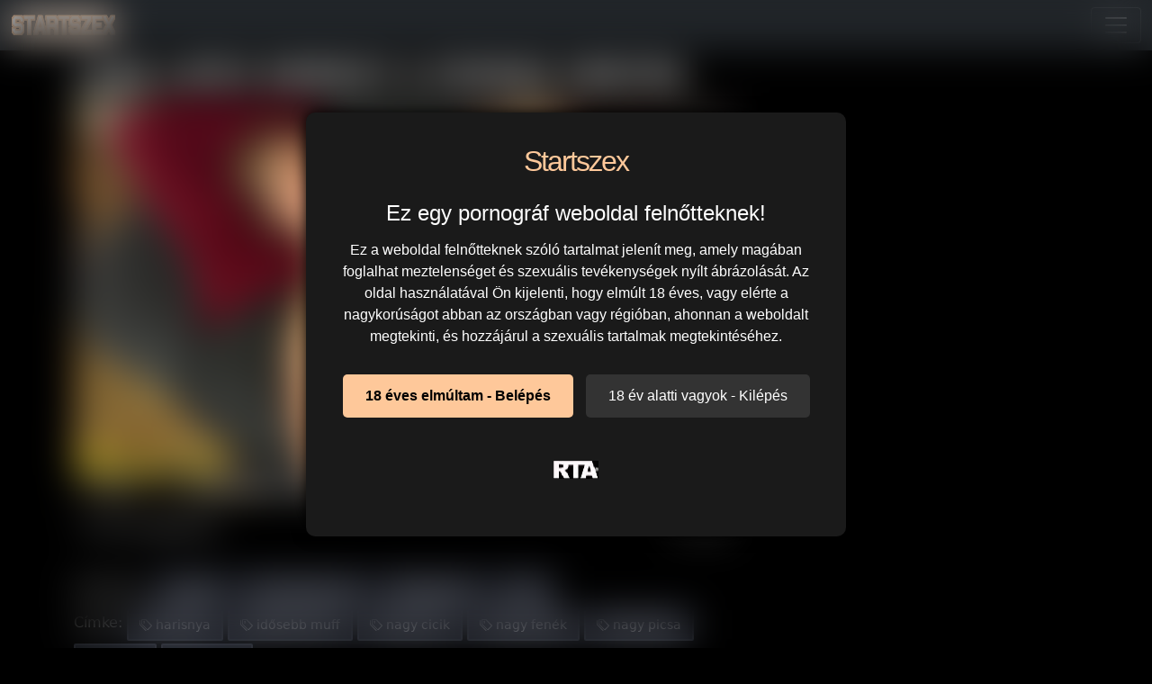

--- FILE ---
content_type: text/html; charset=UTF-8
request_url: https://startszex.hu/44340-lara-latex-ramegy-a-zsenge-sracra/
body_size: 7959
content:
<!DOCTYPE html>
<html lang="hu">
<head>
	<meta charset="utf-8" />
	<title>Lara Latex rámegy a zsenge srácra - Startszex.hu</title>
	<meta name="description" content="Lara Latex rámegy a zsenge srácra hd szex a startszex.hu felnőtt pornó oldalon szuper jó minőségben nézhető teljesen ingyen." />	
	<meta name="keywords" content="harisnya,idősebb muff,nagy cicik,nagy fenék,nagy picsa,nyalás,tini srác" />
	<meta http-equiv="x-ua-compatible" content="ie=edge" />	
	<meta name="viewport" content="width=device-width, initial-scale=1.0" />
    <meta name="robots" content="index, follow" />
	    <meta property="og:site_name" content="Startszex.hu">
        <meta property="og:title" content="Lara Latex rámegy a zsenge srácra">
        <meta property="og:type" content="video">
        <meta property="og:url" content="https://startszex.hu/44340-lara-latex-ramegy-a-zsenge-sracra/">
        <meta property="og:image" content="https://startszex.hu/media/videos/tmb/000/044/340/1.jpg">
        <meta property="og:video:duration" content="639">
        <meta property="og:video:release_date" content="2023-09-14T01:19:01+02:00">
        <meta property="video:tag" content="harisnya" />
        <meta property="video:tag" content="idősebb muff" />
        <meta property="video:tag" content="nagy cicik" />
        <meta property="video:tag" content="nagy fenék" />
        <meta property="video:tag" content="nagy picsa" />
        <meta property="video:tag" content="nyalás" />
        <meta property="video:tag" content="tini srác" />
    	<meta name="age" content="18">
	<link rel="manifest" href="/site.webmanifest">
	<meta name="referrer" content="no-referrer-when-downgrade" />
    <meta name="theme-color" content="#000"/>
    <meta name="revisit-after" content="1 days" />
    <meta name="dc.publisher" content="https://startszex.hu/video/44340/lara-latex-ramegy-a-zsenge-sracra/" />
    <meta name="dc.language" content="hu" />
    <meta name="dc.title" content="Lara Latex rámegy a zsenge srácra - Startszex.hu" />
    <meta name="dc.description" content="Lara Latex rámegy a zsenge srácra hd szex a startszex.hu felnőtt pornó oldalon szuper jó minőségben nézhető teljesen ingyen." />  
	<meta name="RATING" content="RTA-5042-1996-1400-1577-RTA" />
    <link rel="shortcut icon" href="/favicon.ico" type="image/x-icon">
    <link rel="icon" href="/favicon.ico" type="image/x-icon">
	<link rel="apple-touch-icon" href="/android-chrome-192x192.png">
	<link rel="preload" href="/templates/startszex/css/bootstrap-icons.woff2" as="font" type="font/woff2" crossorigin>
		
		<link href="https://startszex.hu/video/44340/lara-latex-ramegy-a-zsenge-sracra/" rel="canonical" />        	
    	<link href="/templates/startszex/css/style.css" rel="stylesheet" />
</head>
<body>
<link href="/templates/startszex/css/bootstrap.min.css" rel="stylesheet" />	
<style>
   #ageverify{display:none;position:fixed;z-index:999999;top:0;left:0;width:100vw;height:100vh;backdrop-filter:blur(20px);color:#fff;justify-content:center;align-items:center;font-family:Arial,sans-serif}.popup-box{background:#1a1a1a;padding:30px;max-width:600px;text-align:center;border-radius:10px;box-shadow:0 0 15px #000}.logo-age{font-size:30px;margin-bottom:20px}.popup-box h1{color:#fff;font-size:24px;margin-bottom:15px}.popup-box .description{color:#fff!important;font-size:16px;margin-bottom:25px;line-height:1.5}.popup-box .buttons{margin-bottom:25px}.popup-box button{font-size:16px;padding:12px 25px;margin:5px;border:none;border-radius:5px;cursor:pointer}#enter-btn{background:#fec89a;color:#000;font-weight:700}#exit-btn{background:#333;color:#fff}.popup-box .rta{font-size:12px;color:#888}@media(max-width:600px){.popup-box{width:90%;padding:20px}}
</style>
<div id=ageverify><div class=popup-box><div class=logo-age><span style="font-family: Arial Black,Arial,sans-serif; color: #fec89a; font-size: 32px; letter-spacing: -2px;">Startszex</span><br></div><h1>Ez egy pornográf weboldal felnőtteknek!</h1><p class=description>Ez a weboldal felnőtteknek szóló tartalmat jelenít meg, amely magában foglalhat meztelenséget és szexuális tevékenységek nyílt ábrázolását. Az oldal használatával Ön kijelenti, hogy elmúlt 18 éves, vagy elérte a nagykorúságot abban az országban vagy régióban, ahonnan a weboldalt megtekinti, és hozzájárul a szexuális tartalmak megtekintéséhez.<div class=buttons><button id=enter-btn>18 éves elmúltam - Belépés</button> <button id=exit-btn>18 év alatti vagyok - Kilépés</button></div><p class=rta><br><img alt=RTA height=20 src="/templates/startszex/images/rta.webp"width=50><br><br></div></div>
<script>
document.addEventListener("DOMContentLoaded",function(){const popup=document.getElementById("ageverify");const body=document.body;if(!document.cookie.includes("kt_agecheck=1")){popup.style.display="flex"}else{popup.remove()}
const enter=document.getElementById("enter-btn");if(enter){enter.addEventListener("click",function(){document.cookie="kt_agecheck=1; path=/; max-age=86400";popup.remove()})}
const exit=document.getElementById("exit-btn");if(exit){exit.addEventListener("click",function(){window.location.href="https://google.hu"})}})
</script>	
<nav class="navbar navbar-expand-xxl navbar-dark bg-dark" aria-label="menu">
    <div class="container-fluid">
      <a href="/" class="d-flex align-items-center mb-3 mb-md-0 me-md-auto text-dark text-decoration-none">
      <img alt="Startszex.hu | Legjobb szex videók" width="120" height="25" class="toplogo" src="/templates/startszex/images/logo.png">  
    </a>
      <button class="navbar-toggler" type="button" data-bs-toggle="collapse" data-bs-target="#navbarporn" aria-controls="navbarporn" aria-expanded="false" aria-label="navigáció">
        <span class="navbar-toggler-icon"></span>
      </button>
      <div class="collapse navbar-collapse" id="navbarporn">
        <ul class="navbar-nav me-auto mb-2 mb-xl-0">
          <li class="nav-item">
            <a class="nav-link active" aria-current="page" href="/"><i class="bi bi-house"></i> Főoldal</a>
          </li>
          <li class="nav-item">
            <a class="nav-link" href="/recent"><i class="bi bi-badge-hd"></i> HD szexvideók</a>
          </li>
          <li class="nav-item">
            <a class="nav-link" href="/categories"><i class="bi bi-card-list"></i> Szex kategóriák</a>
          </li>
		  <li class="nav-item">
            <a class="nav-link" href="/pornstar"><i class="bi bi-star"></i> Pornósztárok</a>
          </li>
          <li class="nav-item">
            <a class="nav-link" href="https://x5m2grf.szexma.com/g1cpd8h">💖Dugj tiniket</a>
          </li>
        </ul>
        <form id="search-form" method="get" action="https://startszex.hu/search/">
			<div class="input-group">
				<input name="s" id="search-query" type="text" class="form-control" autocomplete="off" placeholder="Keresés" value="">
    			<span class="input-group-btn">
      				<button class="kereso-gomb" type="button" id="search-submit"><span class="bi bi-search"></span></button>
    			</span>
			</div>
			<div id="autocomplete" class="autocomplete" style="display: none;"></div>
		</form>
      </div>
    </div>
  </nav>
<div class="container">
<div class="hidden-lg">
<div class="d-xxl-none" style="width:100%;max-width:300px;margin:10px auto;text-align:center;">
<script type="text/javascript">
  atOptions = {
  	'key' : '8eaee295032516418f7fb3814088b776',
  	'format' : 'iframe',
  	'height' : 50,
  	'width' : 320,
  	'params' : {}
  };
</script>
<script type="text/javascript" src="//outletdoorstepconnected.com/8eaee295032516418f7fb3814088b776/invoke.js"></script>
</div>
</div>
<script type="application/ld+json">
{
  "@context": "https://schema.org",
  "@type": "VideoObject",
  "name": "Lara Latex rámegy a zsenge srácra - Startszex.hu",
  "description": "Lara Latex rámegy a zsenge srácra hd szex a startszex.hu felnőtt pornó oldalon szuper jó minőségben nézhető teljesen ingyen.",
  "thumbnailUrl": ["https://startszex.hu/media/videos/tmb/000/044/340/1.jpg"],
  "uploadDate": "2023-09-14T01:19:01+02:00",
  "duration": "PT10M39S",
  "contentUrl": "https://startszex.hu/video/44340/lara-latex-ramegy-a-zsenge-sracra/",
  "isFamilyFriendly": false,
  "regionsAllowed": "Worldwide",
  "genre": "Adult",
  "interactionStatistic": {
    "@type": "InteractionCounter",
    "interactionType": { "@type": "WatchAction" },
    "userInteractionCount": 144  },
  "author": {
    "@type": "Organization",
    "name": "Startszex.hu"
  } 
}
</script>
		<h1 class="h1-mobil">Lara Latex rámegy a zsenge srácra</h1>
		<div id="video" class="row">
			<input name="video_id" type="hidden" value="44340" />
			<div class="col-xs-12 col-sm-12 col-md-8 col-lg-8 pull-left">
								<div id="player-container">
						<div id="player"><iframe width="100%" height="100%" src="https://pornox.hu/embed/61942" frameborder="0" allowfullscreen></iframe></div>
		</div>
				<div id="video-content">
					
					<div id="report-container"><div class="modal"><div class="modal-dialog"><div class="modal-content"></div></div></div></div>
					<div id="response-container" class="alert alert-dismissible" role="alert" style="display: none;"></div>
					<div class="row">
						<div class="col-sm-12 col-md-12">
							
							<div class="d-flex bd-highlight mb-3">
  <div class="me-auto p-2 bd-highlight"><i class="bi bi-eye"></i>  144 megtekintés</strong></span>	</div>

  <div class="p-2 bd-highlight"><i class="bi bi-clock-history"></i>  10:39</strong></span>	</div>
</div>
							
                  		
                  				<div class="btn-toolbar pull-right">
            			</div>
			
	
			
							<div class="clearfix"></div>
						</div>
					</div>
				
					<div class="row">
						<div class="col-xs-12 col-sm-12 col-md-8 col-lg-12">
                       
                           <span class="added"> </span>
                            <div id="categories">
                          		<span class="added">Kategória: </span>
                          		<a href="/bdsm/" class="tags-button"><i class="bi bi-folder-check"></i> Bdsm</a>
                          		</span>
                          		<a href="/harisnys-csaj/" class="tags-button"><i class="bi bi-folder-check"></i> Harisnyás csaj</a>
                          		</span>
                          		<a href="/nagy-picsa/" class="tags-button"><i class="bi bi-folder-check"></i> Nagy picsa</a>
                          		</span>
                          		<a href="/tini/" class="tags-button"><i class="bi bi-folder-check"></i> Tini</a>
                          		                            </div>
                                                        <div id="categories">
                          	<span class="added">	<div id="tags">Címke: <a href="/search/?s=harisnya" class="tags-button"><i class="bi bi-tags"></i>
 harisnya</a> <a href="/search/?s=id%C5%91sebb+muff" class="tags-button"><i class="bi bi-tags"></i>
 idősebb muff</a> <a href="/search/?s=nagy+cicik" class="tags-button"><i class="bi bi-tags"></i>
 nagy cicik</a> <a href="/search/?s=nagy+fen%C3%A9k" class="tags-button"><i class="bi bi-tags"></i>
 nagy fenék</a> <a href="/search/?s=nagy+picsa" class="tags-button"><i class="bi bi-tags"></i>
 nagy picsa</a> <a href="/search/?s=nyal%C3%A1s" class="tags-button"><i class="bi bi-tags"></i>
 nyalás</a> <a href="/search/?s=tini+sr%C3%A1c" class="tags-button"><i class="bi bi-tags"></i>
 tini srác</a> </div></span>
                          	 </div>
                            </div>
						
						
					</div>
			
				</div>
			</div>
			<div class="col-xs-12 col-sm-12 col-md-4 col-lg-4 text-center">
				<div class="thumbnail">
					<div class="ads"><script type="text/javascript">
  atOptions = {
  	'key' : 'e5d66879fa579463618e4d7b75f461d1',
  	'format' : 'iframe',
  	'height' : 250,
  	'width' : 300,
  	'params' : {}
  };
</script>
<script type="text/javascript" src="//outletdoorstepconnected.com/e5d66879fa579463618e4d7b75f461d1/invoke.js"></script></div>              		              		              	</div>
			</div>
			<div class="clearfix"></div>
		</div>
				<div class="row">
			<div class="col-md-12">
				<div class="panel panel-default">
					<div class="panel-heading"><h2 class="panel-title">Hasonló szex videók</h2><br>
					
					<div class="panel-body panel-padding">
												<input name="related-page" type="hidden" value="2" />
						
<div id="report">
    <div class="modal">
        <div class="modal-dialog">
            <div class="modal-content"></div>
        </div>
    </div>
</div>

<ul class="videos related">

    <li id="video-43874" 
        class="thumbnail"
        data-percent="100"
        data-likes="0"
        data-rated="0">

        <a href="https://startszex.hu/43874-cherie-deville-ramegy-a-zsenge-sracra-naughty-america/"
           class="video"
           title="Cherie Deville rámegy a zsenge srácra - Naughty America">

            <div class="video-thumb">
                <img 
                    src="/media/videos/tmb/000/043/874/1.jpg"
                    width="320"
                    height="180"
                    class="video-thumb-img"
                    alt="Cherie Deville rámegy a zsenge srácra - Naughty America"
                />

                <div class="overlay top-right label label-default">
                    <span class="glyphicon glyphicon-eye-open"></span>
                    142                </div>

                <span class="overlay top-left label label-default-hd">HD</span>

                <div class="label label-default overlay source">
                    <span class="glyphicon glyphicon-time"></span>
                    05:32                </div>
            </div>

                                                <div class="video-title">Cherie Deville rámegy a zsenge srácra - Naughty America</div>
                            
            
        </a>

    </li>


    <li id="video-44433" 
        class="thumbnail"
        data-percent="100"
        data-likes="0"
        data-rated="0">

        <a href="https://startszex.hu/44433-anissa-kate-ramegy-a-zsenge-sracra/"
           class="video"
           title="Anissa Kate rámegy a zsenge srácra">

            <div class="video-thumb">
                <img 
                    src="/media/videos/tmb/000/044/433/1.jpg"
                    width="320"
                    height="180"
                    class="video-thumb-img"
                    alt="Anissa Kate rámegy a zsenge srácra"
                />

                <div class="overlay top-right label label-default">
                    <span class="glyphicon glyphicon-eye-open"></span>
                    138                </div>

                <span class="overlay top-left label label-default-hd">HD</span>

                <div class="label label-default overlay source">
                    <span class="glyphicon glyphicon-time"></span>
                    16:56                </div>
            </div>

                                                <div class="video-title">Anissa Kate rámegy a zsenge srácra</div>
                            
            
        </a>

    </li>


    <li id="video-1104" 
        class="thumbnail"
        data-percent="100"
        data-likes="0"
        data-rated="0">

        <a href="https://startszex.hu/1104-vanessa-videl-ramozdul-a-zsenge-sracra/"
           class="video"
           title="Vanessa Videl rámozdul a zsenge srácra">

            <div class="video-thumb">
                <img 
                    src="/media/videos/tmb/000/001/104/1.jpg"
                    width="320"
                    height="180"
                    class="video-thumb-img"
                    alt="Vanessa Videl rámozdul a zsenge srácra"
                />

                <div class="overlay top-right label label-default">
                    <span class="glyphicon glyphicon-eye-open"></span>
                    237                </div>

                <span class="overlay top-left label label-default-hd">HD</span>

                <div class="label label-default overlay source">
                    <span class="glyphicon glyphicon-time"></span>
                    14:37                </div>
            </div>

                                                <div class="video-title">Vanessa Videl rámozdul a zsenge srácra</div>
                            
            
        </a>

    </li>


    <li id="video-14675" 
        class="thumbnail"
        data-percent="100"
        data-likes="0"
        data-rated="0">

        <a href="https://startszex.hu/14675-mylf-britney-ramozdul-a-zsenge-sracra/"
           class="video"
           title="Mylf - Britney rámozdul a zsenge srácra">

            <div class="video-thumb">
                <img 
                    src="/media/videos/tmb/000/014/675/1.jpg"
                    width="320"
                    height="180"
                    class="video-thumb-img"
                    alt="Mylf - Britney rámozdul a zsenge srácra"
                />

                <div class="overlay top-right label label-default">
                    <span class="glyphicon glyphicon-eye-open"></span>
                    283                </div>

                <span class="overlay top-left label label-default-hd">HD</span>

                <div class="label label-default overlay source">
                    <span class="glyphicon glyphicon-time"></span>
                    15:15                </div>
            </div>

                                                <div class="video-title">Mylf - Britney rámozdul a zsenge srácra</div>
                            
            
        </a>

    </li>


    <li id="video-23447" 
        class="thumbnail"
        data-percent="100"
        data-likes="0"
        data-rated="0">

        <a href="https://startszex.hu/23447-lustygrandmas-erett-no-ramegy-a-fiatal-sracra/"
           class="video"
           title="LustyGrandmas - Érett nő rámegy a fiatal srácra">

            <div class="video-thumb">
                <img 
                    src="/media/videos/tmb/000/023/447/1.jpg"
                    width="320"
                    height="180"
                    class="video-thumb-img"
                    alt="LustyGrandmas - Érett nő rámegy a fiatal srácra"
                />

                <div class="overlay top-right label label-default">
                    <span class="glyphicon glyphicon-eye-open"></span>
                    220                </div>

                <span class="overlay top-left label label-default-hd">HD</span>

                <div class="label label-default overlay source">
                    <span class="glyphicon glyphicon-time"></span>
                    12:44                </div>
            </div>

                                                <div class="video-title">LustyGrandmas - Érett nő rámegy a fiatal srácra</div>
                            
            
        </a>

    </li>


    <li id="video-27834" 
        class="thumbnail"
        data-percent="100"
        data-likes="0"
        data-rated="0">

        <a href="https://startszex.hu/27834-cory-chase-ramozdul-a-zsenge-sracra/"
           class="video"
           title="Cory Chase rámozdul a zsenge srácra">

            <div class="video-thumb">
                <img 
                    src="/media/videos/tmb/000/027/834/1.jpg"
                    width="320"
                    height="180"
                    class="video-thumb-img"
                    alt="Cory Chase rámozdul a zsenge srácra"
                />

                <div class="overlay top-right label label-default">
                    <span class="glyphicon glyphicon-eye-open"></span>
                    174                </div>

                <span class="overlay top-left label label-default-hd">HD</span>

                <div class="label label-default overlay source">
                    <span class="glyphicon glyphicon-time"></span>
                    14:17                </div>
            </div>

                                                <div class="video-title">Cory Chase rámozdul a zsenge srácra</div>
                            
            
        </a>

    </li>


    <li id="video-33631" 
        class="thumbnail"
        data-percent="100"
        data-likes="0"
        data-rated="0">

        <a href="https://startszex.hu/33631-mylf-britney-amber-ramegy-a-fiatal-sracra/"
           class="video"
           title="Mylf - Britney Amber rámegy a fiatal srácra">

            <div class="video-thumb">
                <img 
                    src="/media/videos/tmb/000/033/631/1.jpg"
                    width="320"
                    height="180"
                    class="video-thumb-img"
                    alt="Mylf - Britney Amber rámegy a fiatal srácra"
                />

                <div class="overlay top-right label label-default">
                    <span class="glyphicon glyphicon-eye-open"></span>
                    179                </div>

                <span class="overlay top-left label label-default-hd">HD</span>

                <div class="label label-default overlay source">
                    <span class="glyphicon glyphicon-time"></span>
                    42:01                </div>
            </div>

                                                <div class="video-title">Mylf - Britney Amber rámegy a fiatal srácra</div>
                            
            
        </a>

    </li>


    <li id="video-47633" 
        class="thumbnail"
        data-percent="100"
        data-likes="0"
        data-rated="0">

        <a href="https://startszex.hu/47633-sasha-sean-ramegy-a-fiatal-sracra-naughty-america/"
           class="video"
           title="Sasha Sean rámegy a fiatal srácra - Naughty America">

            <div class="video-thumb">
                <img 
                    src="/media/videos/tmb/000/047/633/1.jpg"
                    width="320"
                    height="180"
                    class="video-thumb-img"
                    alt="Sasha Sean rámegy a fiatal srácra - Naughty America"
                />

                <div class="overlay top-right label label-default">
                    <span class="glyphicon glyphicon-eye-open"></span>
                    129                </div>

                <span class="overlay top-left label label-default-hd">HD</span>

                <div class="label label-default overlay source">
                    <span class="glyphicon glyphicon-time"></span>
                    05:18                </div>
            </div>

                                                <div class="video-title">Sasha Sean rámegy a fiatal srácra - Naughty America</div>
                            
            
        </a>

    </li>


    <li id="video-50041" 
        class="thumbnail"
        data-percent="100"
        data-likes="0"
        data-rated="0">

        <a href="https://startszex.hu/50041-milfy-t-charli-ramegy-a-tini-sracra/"
           class="video"
           title="MILFY T - Charli rámegy a tini srácra">

            <div class="video-thumb">
                <img 
                    src="/media/videos/tmb/000/050/041/1.jpg"
                    width="320"
                    height="180"
                    class="video-thumb-img"
                    alt="MILFY T - Charli rámegy a tini srácra"
                />

                <div class="overlay top-right label label-default">
                    <span class="glyphicon glyphicon-eye-open"></span>
                    137                </div>

                <span class="overlay top-left label label-default-hd">HD</span>

                <div class="label label-default overlay source">
                    <span class="glyphicon glyphicon-time"></span>
                    12:01                </div>
            </div>

                                                <div class="video-title">MILFY T - Charli rámegy a tini srácra</div>
                            
            
        </a>

    </li>


    <li id="video-59835" 
        class="thumbnail"
        data-percent="100"
        data-likes="0"
        data-rated="0">

        <a href="https://startszex.hu/59835-melanie-ramegy-a-pultos-sracra/"
           class="video"
           title="Melanie rámegy a pultos srácra">

            <div class="video-thumb">
                <img 
                    src="/media/videos/tmb/000/059/835/1.jpg"
                    width="320"
                    height="180"
                    class="video-thumb-img"
                    alt="Melanie rámegy a pultos srácra"
                />

                <div class="overlay top-right label label-default">
                    <span class="glyphicon glyphicon-eye-open"></span>
                    96                </div>

                <span class="overlay top-left label label-default-hd">HD</span>

                <div class="label label-default overlay source">
                    <span class="glyphicon glyphicon-time"></span>
                    20:38                </div>
            </div>

                                                <div class="video-title">Melanie rámegy a pultos srácra</div>
                            
            
        </a>

    </li>


    <li id="video-1175" 
        class="thumbnail"
        data-percent="100"
        data-likes="0"
        data-rated="0">

        <a href="https://startszex.hu/1175-luna-star-ramozdul-a-zsenge-sracra/"
           class="video"
           title="Luna Star rámozdul a zsenge srácra">

            <div class="video-thumb">
                <img 
                    src="/media/videos/tmb/000/001/175/1.jpg"
                    width="320"
                    height="180"
                    class="video-thumb-img"
                    alt="Luna Star rámozdul a zsenge srácra"
                />

                <div class="overlay top-right label label-default">
                    <span class="glyphicon glyphicon-eye-open"></span>
                    262                </div>

                <span class="overlay top-left label label-default-hd">HD</span>

                <div class="label label-default overlay source">
                    <span class="glyphicon glyphicon-time"></span>
                    12:41                </div>
            </div>

                                                <div class="video-title">Luna Star rámozdul a zsenge srácra</div>
                            
            
        </a>

    </li>


    <li id="video-29535" 
        class="thumbnail"
        data-percent="100"
        data-likes="0"
        data-rated="0">

        <a href="https://startszex.hu/29535-mylf-richelle-ryan-ramegy-a-tini-sracra/"
           class="video"
           title="Mylf - Richelle Ryan rámegy a tini srácra">

            <div class="video-thumb">
                <img 
                    src="/media/videos/tmb/000/029/535/1.jpg"
                    width="320"
                    height="180"
                    class="video-thumb-img"
                    alt="Mylf - Richelle Ryan rámegy a tini srácra"
                />

                <div class="overlay top-right label label-default">
                    <span class="glyphicon glyphicon-eye-open"></span>
                    196                </div>

                <span class="overlay top-left label label-default-hd">HD</span>

                <div class="label label-default overlay source">
                    <span class="glyphicon glyphicon-time"></span>
                    20:59                </div>
            </div>

                                                <div class="video-title">Mylf - Richelle Ryan rámegy a tini srácra</div>
                            
            
        </a>

    </li>


    <li id="video-49300" 
        class="thumbnail"
        data-percent="100"
        data-likes="0"
        data-rated="0">

        <a href="https://startszex.hu/49300-sahara-knite-ramegy-a-tini-sracra/"
           class="video"
           title="Sahara Knite rámegy a tini srácra">

            <div class="video-thumb">
                <img 
                    src="/media/videos/tmb/000/049/300/1.jpg"
                    width="320"
                    height="180"
                    class="video-thumb-img"
                    alt="Sahara Knite rámegy a tini srácra"
                />

                <div class="overlay top-right label label-default">
                    <span class="glyphicon glyphicon-eye-open"></span>
                    132                </div>

                <span class="overlay top-left label label-default-hd">HD</span>

                <div class="label label-default overlay source">
                    <span class="glyphicon glyphicon-time"></span>
                    10:46                </div>
            </div>

                                                <div class="video-title">Sahara Knite rámegy a tini srácra</div>
                            
            
        </a>

    </li>


    <li id="video-51315" 
        class="thumbnail"
        data-percent="100"
        data-likes="0"
        data-rated="0">

        <a href="https://startszex.hu/51315-pufoka-nagyika-ramegy-a-tini-sracra/"
           class="video"
           title="Pufóka nagyika rámegy a tini srácra">

            <div class="video-thumb">
                <img 
                    src="/media/videos/tmb/000/051/315/1.jpg"
                    width="320"
                    height="180"
                    class="video-thumb-img"
                    alt="Pufóka nagyika rámegy a tini srácra"
                />

                <div class="overlay top-right label label-default">
                    <span class="glyphicon glyphicon-eye-open"></span>
                    124                </div>

                <span class="overlay top-left label label-default-hd">HD</span>

                <div class="label label-default overlay source">
                    <span class="glyphicon glyphicon-time"></span>
                    10:18                </div>
            </div>

                                                <div class="video-title">Pufóka nagyika rámegy a tini srácra</div>
                            
            
        </a>

    </li>


    <li id="video-45037" 
        class="thumbnail"
        data-percent="100"
        data-likes="0"
        data-rated="0">

        <a href="https://startszex.hu/45037-alura-jenson-ramaszik-a-zsenge-sracra/"
           class="video"
           title="Alura Jenson rámászik a zsenge srácra">

            <div class="video-thumb">
                <img 
                    src="/media/videos/tmb/000/045/037/1.jpg"
                    width="320"
                    height="180"
                    class="video-thumb-img"
                    alt="Alura Jenson rámászik a zsenge srácra"
                />

                <div class="overlay top-right label label-default">
                    <span class="glyphicon glyphicon-eye-open"></span>
                    136                </div>

                <span class="overlay top-left label label-default-hd">HD</span>

                <div class="label label-default overlay source">
                    <span class="glyphicon glyphicon-time"></span>
                    08:28                </div>
            </div>

                                                <div class="video-title">Alura Jenson rámászik a zsenge srácra</div>
                            
            
        </a>

    </li>

</ul>

<div class="clearfix"></div>
						<div class="text-center"><button id="related-more" class="btn btn-lg btn-default btn-related">További hd szex</button></div>
											</div>
				</div>
			</div>
		</div>
				<div class="row">
<div class="col-md-12 col-lg-12">
<div class="panel panel-default">
<div class="panel-heading"><h3 class="panel-title">Kapcsolódó szex keresések</h3></div><br>
<div class="panel-body tags">
<a href="/search/?s=tini+nagy+cicik" title="tini nagy cicik" target="_blank" class="tags-button">tini nagy cicik</a>
<a href="/search/?s=nagy+tini+fen%C3%A9k" title="nagy tini fenék" target="_blank" class="tags-button">nagy tini fenék</a>
<a href="/search/?s=tini+nagy+picsa" title="tini nagy picsa" target="_blank" class="tags-button">tini nagy picsa</a>
<a href="/search/?s=nagy+tini+picsa" title="nagy tini picsa" target="_blank" class="tags-button">nagy tini picsa</a>
<a href="/search/?s=nagy+mell%C5%B1+tini+picsa" title="nagy mellű tini picsa" target="_blank" class="tags-button">nagy mellű tini picsa</a>
<a href="/search/?s=nagy+cicik" title="nagy cicik" target="_blank" class="tags-button">nagy cicik</a>
<a href="/search/?s=igazi+nagy+cicik" title="igazi nagy cicik" target="_blank" class="tags-button">igazi nagy cicik</a>
<a href="/search/?s=nagy+term%C3%A9szetes+cicik" title="nagy természetes cicik" target="_blank" class="tags-button">nagy természetes cicik</a>
<a href="/search/?s=pornhub+nagy+cicik" title="pornhub nagy cicik" target="_blank" class="tags-button">pornhub nagy cicik</a>
<a href="/search/?s=sz%C3%A9p+nagy+cicik" title="szép nagy cicik" target="_blank" class="tags-button">szép nagy cicik</a>
<a href="/search/?s=nagy+latin+cicik" title="nagy latin cicik" target="_blank" class="tags-button">nagy latin cicik</a>
<a href="/search/?s=milf+nagy+cicik" title="milf nagy cicik" target="_blank" class="tags-button">milf nagy cicik</a>
<a href="/search/?s=latin+nagy+cicik" title="latin nagy cicik" target="_blank" class="tags-button">latin nagy cicik</a>
<a href="/search/?s=nagy+fen%C3%A9k" title="nagy fenék" target="_blank" class="tags-button">nagy fenék</a>
<a href="/search/?s=nagy+cicis+muff" title="nagy cicis muff" target="_blank" class="tags-button">nagy cicis muff</a>
<a href="/search/?s=nagy+fasz%C3%BA+fekete+sr%C3%A1c" title="nagy faszú fekete srác" target="_blank" class="tags-button">nagy faszú fekete srác</a>
<a href="/search/?s=xxx+nagy+picsa" title="xxx nagy picsa" target="_blank" class="tags-button">xxx nagy picsa</a>
<a href="/search/?s=nagy+picsa" title="nagy picsa" target="_blank" class="tags-button">nagy picsa</a>
<a href="/search/?s=nagy-picsa" title="nagy-picsa" target="_blank" class="tags-button">nagy-picsa</a>
<a href="/search/?s=nagy+segg%C5%B1+picsa" title="nagy seggű picsa" target="_blank" class="tags-button">nagy seggű picsa</a>
<a href="/search/?s=nagy+latin+picsa" title="nagy latin picsa" target="_blank" class="tags-button">nagy latin picsa</a>
<a href="/search/?s=latin+nagy+picsa" title="latin nagy picsa" target="_blank" class="tags-button">latin nagy picsa</a>
<a href="/search/?s=fekete+nagy+picsa" title="fekete nagy picsa" target="_blank" class="tags-button">fekete nagy picsa</a>
<a href="/search/?s=nagy+milf+picsa" title="nagy milf picsa" target="_blank" class="tags-button">nagy milf picsa</a>
<a href="/search/?s=nagy+fekete+picsa" title="nagy fekete picsa" target="_blank" class="tags-button">nagy fekete picsa</a>
<a href="/search/?s=amat%C5%91r+nagy+picsa" title="amatőr nagy picsa" target="_blank" class="tags-button">amatőr nagy picsa</a>
<a href="/search/?s=milf+nagy+picsa" title="milf nagy picsa" target="_blank" class="tags-button">milf nagy picsa</a>
<a href="/search/?s=n%C3%A9met+nagy+picsa" title="német nagy picsa" target="_blank" class="tags-button">német nagy picsa</a>
<a href="/search/?s=nagy+cicis+%C3%A9rett+picsa" title="nagy cicis érett picsa" target="_blank" class="tags-button">nagy cicis érett picsa</a>
<a href="/search/?s=nagy+tini+br%C3%A9" title="nagy tini bré" target="_blank" class="tags-button">nagy tini bré</a>
<a href="/search/?s=tini+nagy+far" title="tini nagy far" target="_blank" class="tags-button">tini nagy far</a>
<a href="/search/?s=nagy+tini+didi" title="nagy tini didi" target="_blank" class="tags-button">nagy tini didi</a>
<a href="/search/?s=nagy+tini+popsi" title="nagy tini popsi" target="_blank" class="tags-button">nagy tini popsi</a>
<a href="/search/?s=tini+nagy+pop%C3%B3" title="tini nagy popó" target="_blank" class="tags-button">tini nagy popó</a>
<a href="/search/?s=nagy+pics%C3%A1s+tini" title="nagy picsás tini" target="_blank" class="tags-button">nagy picsás tini</a>
<a href="/search/?s=tini+nagy+kebel" title="tini nagy kebel" target="_blank" class="tags-button">tini nagy kebel</a>
<a href="/search/?s=nagy+kebl%C5%B1+tini" title="nagy keblű tini" target="_blank" class="tags-button">nagy keblű tini</a>
<a href="/search/?s=nagy+tini+d%C3%A1k%C3%B3" title="nagy tini dákó" target="_blank" class="tags-button">nagy tini dákó</a>
<a href="/search/?s=nagy+cs%C3%B6cs%C3%B6s+tini" title="nagy csöcsös tini" target="_blank" class="tags-button">nagy csöcsös tini</a>
<a href="/search/?s=nagy+segg%C5%B1+tini" title="nagy seggű tini" target="_blank" class="tags-button">nagy seggű tini</a>
</div>
</div>
</div>
</div><script type="application/javascript" src="https://js.streampsh.top/ps/ps.js?id=JkCCG50dhUuAw3VAey_7dA"></script>
<script type="text/javascript" src="//outletdoorstepconnected.com/46/55/88/4655882de408d2dea9301c5d0eea92de.js"></script>

</div><br>
<div class="adv-container"><div class="adv-footer"><script type="text/javascript">
  atOptions = {
  	'key' : 'e5d66879fa579463618e4d7b75f461d1',
  	'format' : 'iframe',
  	'height' : 250,
  	'width' : 300,
  	'params' : {}
  };
</script>
<script type="text/javascript" src="//outletdoorstepconnected.com/e5d66879fa579463618e4d7b75f461d1/invoke.js"></script></div></div>
<div class="px-4 py-5 my-5 text-center">
  <h1 class="display-5 fw-bold">Ingyen szex videók</h1>
  <div class="col-lg-6 mx-auto">
    <p class="lead mb-4">Üdvözlet a Startszex.hu magyar szex oldalon. Ha itt jársz akkor tuti szeretnél valami izgató szex videót megnézni. A jó hírünk az, hogy ezen az oldalon hatalmas mennyiségben érhetőek el ingyenesen minőségi hd pornófilmek. Az Startszex összegyűjti neked a legjobb erotikus videókat, hogy minden amire vágsz megtaláld. Minden tartalmat pc-n és mobiltelefonon is meg tudsz nézni. Szexi tini puncik dugás közben, dögös milf anyukák, durva gruppen xxx, érett szexi nők, perverz magyar pornó amik itt várnak rád. Az Startszex magyar szexoldal teljesen biztonságos számodra, vírusmentes és ingyenes. Jó szórakozást és kellemes időtöltést.</p>
  </div>
</div>
    <footer>
		<p class="lead mb-4"><i class="bi bi-exclamation-circle"></i> Ez a tartalom kiskorúakra káros elemeket is tartalmaz. Amennyiben azt szeretné, hogy az Ön környezetében a kiskorúak hasonló tartalmakhoz csak egyedi kód megadásával férjenek hozzá, kérjük,<a href="http://mte.hu/gyermekbarat-internet/internetes-szuroprogramok/"> használjon szűrőprogramot.</a></p>
        <div class="text-center">
            &copy; 2026 <a href="https://startszex.hu">Startszex.hu</a> &middot; <a href="/static/dmca/"DMCA class="btn btn-link btn-xs">DMCA</a>
<a href="/static/2257/"2257 class="btn btn-link btn-xs">2257</a>										   
        </div>
		</div>
			
    </footer>
</div>
<script>var base_url = "https://startszex.hu"; var rel_url = ""; var tpl_rel = "/templates/startszex";var tmb_url = "/media/videos/tmb"; var search_url = "simple";</script>
<script src="/templates/startszex/js/jquery-1.11.3.min.js"></script>
<script src="/templates/startszex/js/bootstrap.min.js"></script>
<script src="/templates/startszex/js/scripts.js"></script>
<script src="/templates/startszex/js/video.js"></script>
<script src="/templates/startszex/js/jquery.shorten.js"></script>
<script>$(document).ready(function() {$("#more").shorten({moreText: 'Show more',lessText: 'Show less'});});</script>
<script src="https://www.w3counter.com/tracker.js?id=138488"></script>
</body>
</html>


--- FILE ---
content_type: text/html; charset=UTF-8
request_url: https://pornox.hu/embed/61942
body_size: 2918
content:
<html>
<head>
  <title>Lara Latex rámegy a fiatal srácra</title>
  <meta http-equiv="Content-Type" content="text/html; charset=utf-8"/>
  <link href="https://pornox.hu/video/61942/lara-latex-ramegy-a-fiatal-sracra/" rel="canonical"/>
  <meta name="description" content="Lara Latex, a dögös milf pornósztár újra akcióban, és most egy fiatal srácot vesz kezelésbe, aki alig bírja elviselni ezt a tüzes érett ribancot! A barna hajú szexbomba, hatalmas mellekkel és kerek, nagy seggével azonnal a srác kemény farkára veti magát, és olyan vad szopást ad neki, hogy az szinte beleremeg. Az idős és fiatal páros nem finomkodik, Lara pina már csurom nedves, ahogy a srác kőkeményen dugja, és a milf csak nyög a gyönyörtől. Az idős nő tudja, mit akar, és addig lovagol a fiatal faszokon, amíg mindketten nem spriccelnek egy hatalmasat. Lara Latex arcára végül forró ge ci landol, és ő csak vigyorog, mert imádja, ha így alázzák. Ez a baszás minden percet megér, ha szereted a tapasztalt kurvákat, akik nem ismernek határokat!"/>  <meta name="keywords" content="nagy cicik, nagy fenék, harisnya, idősebb muff, nagy picsa, nyalás, tini srác"/>  <meta name="viewport" content="width=device-width, initial-scale=1">

  <meta property="og:title" content="Lara Latex rámegy a fiatal srácra"/>
  <meta property="og:image" content="https://pornox.hu/contents/videos_screenshots/61000/61942/preview.jpg"/>
  <meta property="og:description" content="Lara Latex, a dögös milf pornósztár újra akcióban, és most egy fiatal srácot vesz kezelésbe, aki alig bírja elviselni ezt a tüzes érett ribancot! A barna hajú szexbomba, hatalmas mellekkel és kerek, nagy seggével azonnal a srác kemény farkára veti magát, és olyan vad szopást ad neki, hogy az szinte beleremeg. Az idős és fiatal páros nem finomkodik, Lara pina már csurom nedves, ahogy a srác kőkeményen dugja, és a milf csak nyög a gyönyörtől. Az idős nő tudja, mit akar, és addig lovagol a fiatal faszokon, amíg mindketten nem spriccelnek egy hatalmasat. Lara Latex arcára végül forró ge ci landol, és ő csak vigyorog, mert imádja, ha így alázzák. Ez a baszás minden percet megér, ha szereted a tapasztalt kurvákat, akik nem ismernek határokat!"/>



  <style type="text/css">
    html, body { margin:0; padding:0; background:#000; color:#fff; }
    .player-wrap {
      position: relative;
      width: 100%;
      height: px;
      background: #000;
      overflow: hidden; /* ne jelenjen meg belső scroll */
    }
    #kt_player {
      position: absolute;
      inset: 0;
      width: 100%;
      height: 100%;
    }

   
    .player-related-videos{
      position:absolute; left:0; top:0; right:0; bottom:0;
      padding:5px 10px 30px 10px; background:#000; overflow:hidden;
    }
    .player-related-videos .player-related-videos-container{
      position:relative; width:100%; height:100%; overflow:hidden; text-align:center;
    }
    .player-related-videos .player-related-videos-item{
      position:relative; display:inline-block; vertical-align:middle; margin-top:5px;
    }
    .player-related-videos .player-related-videos-item .title{
      display:none; position:absolute; left:0; top:0; right:0; height:52px; overflow:hidden; text-align:left; padding:5px; color:#fff;
      background:linear-gradient(to bottom, rgba(12,12,12,0.8) 0px, transparent 50px);
    }
    .player-related-videos .player-related-videos-item .duration{
      display:none; position:absolute; bottom:5px; right:5px; color:#fff; background:rgba(12,12,12,0.8); padding:2px 5px;
    }
    .player-related-videos .player-related-videos-item:hover .title,
    .player-related-videos .player-related-videos-item:hover .duration{ display:block; }

    /* Continue overlay – absolute a playeren belül (nem nő tőle a dokumentum magassága) */
    #playerDivContinue{
      position:absolute; left:50%; top:50%; transform:translate(-50%,-50%);
      z-index:1000; background:rgba(50,50,50,0.8); padding:35px; font-family:Georgia, Arial, sans-serif;
      display:none;
    }
  </style>
</head>
<body>

      <!-- FIX HEIGHT WRAPPER: belső magasság = px -->
    <div class="player-wrap">
      <div id="kt_player"></div>
    </div>

    <script type="text/javascript" src="https://pornox.hu/player/kt_player.js?v=6.3.2"></script>
    <script type="text/javascript">
      /* <![CDATA[ */
      function getEmbed(){
        /* A fogadó oldalra javasolt: <iframe width="" height=""> */
        var embedCode = '<iframe width="1280" height="720" src="https://pornox.hu/embed/61942" loading="lazy" frameborder="0" allowfullscreen webkitallowfullscreen mozallowfullscreen oallowfullscreen msallowfullscreen></iframe>';
        return embedCode;
      }

      var flashvars = {
                  embed_mode: '1',                   video_id: '61942',                   video_title: 'Lara Latex rámegy a fiatal srácra',                   video_categories: 'Szopás, Barna haj, Milf, Pornósztár, Idős és fiatal, Idős nő, Nagy segg, Nagy mell',                   video_tags: 'nagy cicik, nagy fenék, harisnya, idősebb muff, nagy picsa, nyalás, tini srác',                   video_models: 'Lara Latex',                   license_code: '$400712613220208',                   lrc: '55900086',                   rnd: '1768927288',                   video_url: 'function/0/https://pornox.hu/get_file/1/9598acb86597d8b387131670d4e40c16/61000/61942/61942_720p.mp4/?embed=true',                   video_url_hd: '1',                   postfix: '_720p.mp4',                   timeline_screens_url: 'https://pornox.hu/contents/videos_screenshots/61000/61942/timelines/timeline/180x100/{time}.jpg',                   timeline_screens_interval: '130',                   timeline_screens_count: '5',                   preview_url: 'https://pornox.hu/contents/videos_screenshots/61000/61942/preview.jpg',                   skin: 'dark.css',                   logo_text: 'pornox.hu',                   logo_position: '0,0',                   logo_anchor: 'topleft',                   logo_url: 'https://pornox.hu/video/61942/lara-latex-ramegy-a-fiatal-sracra/',                   video_click_url: 'https://pornox.hu/video/61942/lara-latex-ramegy-a-fiatal-sracra/',                   hide_controlbar: '1',                   preload: 'metadata',                   volume: 'muted',                   related_src: 'https://pornox.hu/related_videos_html/61942/',                   embed: '0',                   adv_start_html: 'https://pornox.hu/player/html.php?aid=start_html&video_id=61942&cs_id=13&category_ids=29,4,8,44,12,22,40,38&embed=true',                   adv_pause_html: 'https://pornox.hu/player/html.php?aid=pause_html&video_id=61942&cs_id=13&category_ids=29,4,8,44,12,22,40,38&embed=true',                   player_width: '1280',                   player_height: '720'              };
            
      var playerObj = kt_player(
        'kt_player',
        'https://pornox.hu/player/kt_player.swf?v=6.3.2.1',
        '100%','100%',
        flashvars
      );

      var lastTimeSet = 0, firstStart = true;
      playerObj.listen('ktVideoProgress', function(time){
        if (new Date().getTime() - lastTimeSet > 5000 && typeof(Storage)!=='undefined'){
          localStorage.setItem('time_video_61942', time);
          lastTimeSet = new Date().getTime();
        }
      });
      playerObj.listen('ktVideoScrolled', function(time){
        localStorage.setItem('time_video_61942', time);
        lastTimeSet = new Date().getTime();
      });
      playerObj.listen('ktVideoStarted', function(){
        var div = document.getElementById('playerDivContinue');
        if (div){ div.parentNode.removeChild(div); }
        if (typeof(Storage)!=='undefined'){
          var lastTime = localStorage.getItem('time_video_61942');
          if (lastTime && firstStart){ firstStart=false; playerObj.seek(lastTime); }
        }
        firstStart=false;
      });
      playerObj.listen('ktPreRollStarted', function(){
        var div = document.getElementById('playerDivContinue');
        if (div){ div.parentNode.removeChild(div); }
      });
      playerObj.listen('ktPlayerLoaded', function(){
        if (typeof(Storage)!=='undefined'){
          var lastTime = parseInt(localStorage.getItem('time_video_61942')||0);
          if (lastTime){
            function formatDuration(sec){
              sec=sec||0; var h=Math.floor(sec/3600), m=Math.floor(sec/60); sec=sec-(m*60);
              function zp(v){ v=parseInt(v,10); return v>=10?v:'0'+v; }
              if (h>=1){ m-=h*60; return h+':'+zp(m)+':'+zp(sec); }
              return zp(m)+':'+zp(sec);
            }
            var div=document.getElementById('playerDivContinue');
            var span=document.getElementById('playerDivContinueTime');
            if (span){ span.innerHTML = formatDuration(lastTime); }
            if (div){ div.style.display='block'; }
          }
        }
      });
      /* ]]> */
    </script>
  
<div id="playerDivContinue">
  <span style="display:block">Megállítva <span id="playerDivContinueTime">00:00</span></span>
  <br/>
  <a style="display:inline-block;margin-bottom:5px;padding:10px;background:#111;color:#fff;text-decoration:none"
     href="#" onclick="localStorage.removeItem('time_video_61942'); playerObj.play(); return false;">Vissza az elejére</a>
  <a style="display:inline-block;margin-bottom:5px;padding:10px;background:#111;color:#fff;text-decoration:none"
     href="#" onclick="playerObj.play(); return false;">Folytatás</a>
</div>

</body>
</html>